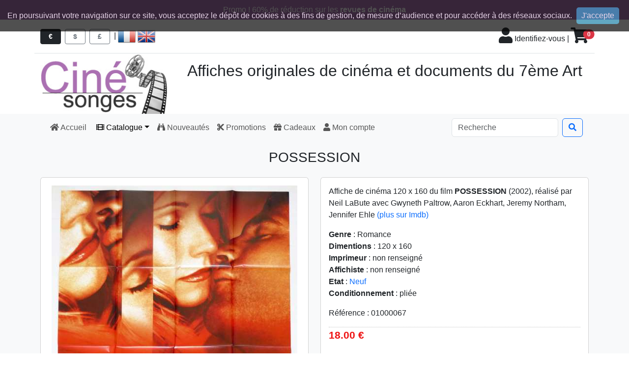

--- FILE ---
content_type: text/html; charset=UTF-8
request_url: https://www.cine-songes.com/fr/article/01000067/possession/
body_size: 6926
content:
<!doctype html><html lang="fr"><head><meta charset="utf-8" /><meta name="description" content="Affiche de cin&eacute;ma 120 x 160 du film POSSESSION (2002), r&eacute;alis&eacute; par Neil LaBute avec Gwyneth Paltrow, Aaron Eckhart, Jeremy Northam, Jennifer Ehle" /><meta name="robots" content="index, follow" /><meta name="keywords" content="affiches 120 x 160, Possession, Neil LaBute, Gwyneth Paltrow, Aaron Eckhart, Jeremy Northam, Jennifer Ehle" /><meta name="author" content="Fabrice Labrousse" /><meta name="copyright" content="Copyright &copy;2013-2026 Cine-Songes" /><meta name="google-site-verification" content="wpHfkjrRXSVczB4TR1yk9bry1PHq72Aj9Jtuypol4Aw" /><meta name="viewport" content="width=device-width, initial-scale=1" /><meta http-equiv="x-ua-compatible" content="ie=edge" /><meta property="og:site_name" content="Ciné-Songes"><meta property="og:locale" content="fr_FR"><meta property="og:title" content="Affiche de cin&eacute;ma 120 x 160 du film POSSESSION (2002)"><meta property="og:url" content="https://www.cine-songes.com/fr/article/01000067/possession/"><meta property="og:description" content="Affiche de cin&eacute;ma 120 x 160 du film POSSESSION (2002), r&eacute;alis&eacute; par Neil LaBute avec Gwyneth Paltrow, Aaron Eckhart, Jeremy Northam, Jennifer Ehle"><meta property="og:image" content="https://www.cine-songes.com/images/produits/1/thumbs_500/01000067.1.jpg"><meta property="og:type" content="product"><meta property="product:category" content="affiches 120 x 160"><meta property="product:sale_price:amount" content="18"><meta property="product:sale_price:currency" content="EUR"><meta property="product:weight:value" content="210"><meta property="product:weight:units" content="g"><base href="https://www.cine-songes.com/" /><link rel="shortcut icon" type="image/x-icon" href="images/site/commun/site.ico" /><link rel="stylesheet" href="js/datetimepicker-2.5.20/jquery.datetimepicker.min.css" /><link rel="stylesheet" href="fontawesome-free-5.15.4-web/css/all.min.css" /><link rel="stylesheet" href="bootstrap-5.3.8-dist/css/bootstrap.min.css" /><link rel="stylesheet" href="css/universalweb.min.css" /><link rel="stylesheet" href="css/cookieDisclaimer.min.css"><link rel="stylesheet" href="css/styles.min.css" /><link rel="stylesheet" href="css/styles-bootstrap-v4.min.css" /><link rel="canonical" href="https://www.cine-songes.com/fr/article/01000067/possession/" /><link rel="top" href="index.php" title="Cine-Songes" /><title>Affiche de cin&eacute;ma 120 x 160 du film POSSESSION (2002)</title></head><body><header><div class="bg-cinesonges text-white text-center p-2">Promo ! 60% de réduction sur les <a class="text-white fw-bold" href="fr/revues/1/">revues de cinéma</a></div><div><div class="container"><div class="row border-bottom"><div class="col-12 col-sm-6 my-md-3"><form style="display: inline-block;" method="POST" action="/fr/article/01000067/possession/"><input type="hidden" name="txtChangeMonnaie" value="1"><button type="submit" class="btn btn-sm btn-dark me-2 px-3" data-bs-toggle="tooltip" data-bs-placement="bottom" title="€uro" value="€" /><strong>€</strong></button></form><form style="display: inline-block;" method="POST" action="/fr/article/01000067/possession/"><input type="hidden" name="txtChangeMonnaie" value="2"><button type="submit" class="btn btn-sm btn-outline-secondary me-2 px-3" data-bs-toggle="tooltip" data-bs-placement="bottom" title="dollar" value="$" /><strong>$</strong></button></form><form style="display: inline-block;" method="POST" action="/fr/article/01000067/possession/"><input type="hidden" name="txtChangeMonnaie" value="3"><button type="submit" class="btn btn-sm btn-outline-secondary me-2 px-3" data-bs-toggle="tooltip" data-bs-placement="bottom" title="pound" value="£" /><strong>£</strong></button></form>|&nbsp;<form id="frmFr" style="display: inline-block;" method="POST" action="/fr/article/01000067/possession/"><input type="hidden" name="txtChangeLangue" value="fr"><img onClick="document.getElementById('frmFr').submit();return false;" style="cursor: pointer;" src="images/site/commun/fr.png" alt="Vers les pages en français" data-bs-toggle="tooltip" data-bs-placement="bottom" title="Accéder aux pages françaises" /></form>&nbsp;<form id="frmUk" style="display: inline-block;" method="POST" action="/en/item/01000067/possession/"><input type="hidden" name="txtChangeLangue" value="en"><img onClick="document.getElementById('frmUk').submit();return false;" style="cursor: pointer;" src="images/site/commun/uk.png" alt="To english pages" data-bs-toggle="tooltip" data-bs-placement="bottom" title="Access english pages" /></form></div><div class="col-12 col-sm-6 text-end pt-md-3"><a class="link-dark" href="fr/authentification/" data-bs-toggle="tooltip" data-bs-placement="left" title="Pour accéder à votre compte, veuillez vous identifier." rel="nofollow"><span class="fas fa-user fa-2x"></span>&nbsp;Identifiez-vous</a>&nbsp;|&nbsp;<a href class="link-dark" data-bs-toggle="offcanvas" role="button" data-bs-target="#offcanvasRight" aria-controls="offcanvasRight" rel="nofollow"><div class="d-inline position-relative"><span class="fas fa-shopping-cart fa-2x border border-0"></span><span class="position-absolute top-0 start-100 translate-middle badge rounded-pill bg-danger">0</span></div></a></div></div></div></div><div class="bg-white"><div class="container"><div class="row"><div class="col-3 d-none d-lg-block"><img class="img-fluid" src="images/site/commun/logo.jpg" /></div><div class="col-9 d-none d-lg-block"><h2 class="text-center mt-3">Affiches originales de cinéma et documents du 7ème Art</h2></div></div></div></div><div class="bg-light"><div class="container"><nav class="navbar navbar-expand-lg navbar-light bg-light px-0"><div class="container-fluid"><a class="navbar-brand d-lg-none" href="fr/"><span data-bs-toggle="tooltip" data-bs-placement="bottom" title="Affiches originales de cinéma et documents du 7ème Art"><img class="img-fluid" src="images/site/commun/logo-cine-songes-a-plat.png" /></span></a><button class="navbar-toggler navbar-toggler-end" type="button" data-bs-toggle="collapse" data-bs-target="#navbarSupportedContent" aria-controls="navbarSupportedContent" aria-expanded="false" aria-label="Toggle navigation"><span class="fas fa-bars"></span></button><div class="collapse navbar-collapse" id="navbarSupportedContent"><ul class="navbar-nav me-auto"><li class="nav-item"><a class="nav-link" href="fr/"><span class="d-md-none d-xl-inline-block fas fa-home"></span>&nbsp;Accueil&nbsp;</a></li><div class="small-dropdown-divider"></div><li class="nav-item dropdown"><a href="#" class="nav-link dropdown-toggle active" data-bs-toggle="dropdown" id="navbarDropdownAffiches" role="button" aria-haspopup="true" aria-expanded="false"><span class="d-md-none d-xl-inline-block fas fa-film"></span>&nbsp;Catalogue</a><div class="dropdown-menu" aria-labelledby="navbarDropdownCatalogue"><a class="dropdown-item" href="fr/affiches/1/">Toutes les affiches</a><a class="dropdown-item" href="fr/affiches-120x160/1/">Affiches 120 x 160</a><a class="dropdown-item" href="fr/affiches-60x80/1/">Affiches 60 x 80</a><a class="dropdown-item" href="fr/affiches-60x40/1/">Affiches 60 x 40</a><div class="dropdown-divider"></div><a class="dropdown-item" href="fr/photos-exploitation/1/">Photos d'exploitation</a><a class="dropdown-item" href="fr/photos-presse/1/">Photos de presse</a><a class="dropdown-item" href="fr/diapositives/1/">Diapositives</a><div class="dropdown-divider"></div><a class="dropdown-item" href="fr/groupe-autres/1/">Documents</a><a class="dropdown-item" href="fr/dossiers-presse/1/">Dossiers de presse</a><a class="dropdown-item" href="fr/materiel-publicitaire/1/">Matériel publicitaire</a><a class="dropdown-item" href="fr/synopsis/1/">Synopsis</a><a class="dropdown-item" href="fr/manuels-exploitation/1/">Manuels d'exploitation</a><a class="dropdown-item" href="fr/revues/1/">Revues</a><a class="dropdown-item" href="fr/autres-documents/1/">Autre</a></div></li><div class="small-dropdown-divider"></div><li class="nav-item"><a class="nav-link" href="fr/nouveau/1/"><span class="d-md-none d-xl-inline-block fas fa-binoculars"></span>&nbsp;Nouveautés</a></li><div class="small-dropdown-divider"></div><li class="nav-item"><a class="nav-link" href="fr/promotions/1/"><span class="d-md-none d-xl-inline-block fas fa-cut"></span>&nbsp;Promotions</a></li><div class="small-dropdown-divider"></div><li class="nav-item"><a class="nav-link" href="fr/cheques-cadeaux/1/"><span class="d-md-none d-xl-inline-block fas fa-gift"></span>&nbsp;Cadeaux</a></li><div class="small-dropdown-divider"></div><li class="nav-item"><a class="nav-link" href="fr/authentification/" rel="nofollow"><span class="d-md-none d-xl-inline-block fas fa-user"></span>&nbsp;Mon compte</a></li><div class="small-dropdown-divider"></div></ul><form class="d-flex" role="search" method="post" action="fr/recherche/1/"><input type="search" name="txtSearch" maxlength=50 class="form-control me-2" placeholder="Recherche" aria-label="Search" data-bs-toggle="tooltip" title="Entrez un titre, un mot, un réalisateur, un acteur, un genre, une année, bref ce que vous cherchez !"><span class="input-group-btn"><button class="btn btn-outline-primary" type="submit"><span class="fas fa-search"></span></button></span></form></div></div></nav></div></div></header><div class="bg-light py-3"><div class="container"><section><div class="row"><div class="col"><article><div class="modal fade" id="etatModal" tabindex="-1" role="dialog" aria-labelledby="exampleModalLabel" aria-hidden="true"><div class="modal-dialog modal-lg" role="document"><div class="modal-content"><div class="modal-header"><h5 class="modal-title" id="exampleModalLabel">Etat des documents</h5><button type="button" class="btn-close" data-bs-dismiss="modal" aria-label="Fermer"></button></div><div class="modal-body"><table id="guide" class="table"><tbody><td class="fw-bold">Neuf</td><td class="desc">L'affiche, la photo, le document n'a jamais été exposé en salles. Pas de traces de punaises. Excellent état de conservation pour les objets les plus anciens.</td></tr><tr><td class="fw-bold">Comme neuf</td><td class="desc">L'affiche, la photo, le document peut avoir été utilisé en salles mais son état de conservation reste excellent. L'objet peut présenter de petits trous de punaises sans manque.</td></tr><tr><td class="fw-bold">Excellent</td><td class="desc">L'affiche, la photo, le document peut présenter des trous de punaises un peu plus marqués sans manques, des petites marques de scotch, des coins pliés et de très légères déchirures dans les pliures.</td></tr><tr><td class="fw-bold">Très bon</td><td class="desc">L'affiche, la photo, le document peut présenter de petites déchirures sur les bords, des trous de punaises avec de très petits manques, de légers scotchs ou traces de scotch qui n'altèrent pas le visuel, des pliures légèrement prononcées.</td></tr><tr><td class="fw-bold">Correct</td><td class="desc">L'affiche, la photo, le document peut présenter des déchirures plus prononcées ou de  petits manques qui n'affectent pas le visuel. L’objet peut présenter des pliures plus marquées, des scotchs ou des traces de scotch.</td></tr><tr><td class="fw-bold">Médiocre</td><td class="desc">L'affiche, la photo, le document est en mauvais état. L’objet présente des déchirures et des manques importants, ou des tâches difficilement récupérables.</td></tr></tbody></table></div><div class="modal-footer"><button type="button" class="btn btn-secondary" data-bs-dismiss="modal">Fermer</button></div></div></div></div><h3 class="text-center mb-4">POSSESSION</h3><div class="row"><div class="col-sm-6"><div class="card"><div class="card-body text-center"><a class="fancybox" href="images/produits/1/thumbs_500/01000067.1.jpg" data-fancybox-group="gallery" title="Affiche de cin&eacute;ma 120 x 160 du film POSSESSION (2002)"><img data-bs-toggle="tooltip" class="img-fluid" src="images/produits/1/thumbs_500/01000067.1.jpg" alt="Affiche de cin&eacute;ma 120 x 160 du film POSSESSION (2002)" title="Cliquez pour agrandir" /></a></div></div></div><div class="col-sm-6"><div class="card"><div class="card-body"><p class="card-text">Affiche de cinéma 120 x 160 du film <strong>POSSESSION</strong> (2002), réalisé par Neil LaBute avec Gwyneth Paltrow, Aaron Eckhart, Jeremy Northam, Jennifer Ehle <a href="http://www.imdb.com/title/tt0256276/" target="_blank">(plus sur Imdb)</a></p><p class="card-text"></p><p class="card-text"><strong>Genre</strong> : Romance<br /><strong>Dimentions</strong> : 120 x 160<br /><strong>Imprimeur</strong> : non renseigné<br /><strong>Affichiste</strong> : non renseigné<br /><strong>Etat</strong> : <a href="#" data-bs-toggle="modal" data-bs-target="#etatModal">Neuf</a><br /><strong>Conditionnement</strong> : pliée<br /></p><p class="card-text">Référence : 01000067</p><div class="bloc-prix-item-liste-produits surligne"><p class="price">18.00&nbsp;€</p></div><p class="card-text"><label class="col-form-label" for="txtQty">Quantité</label>&nbsp;<input class="form-control" id="txtQty" type="text" maxlength="5" value="1" style="display: inline-block; width: 20%;"/><br /><span class="small fst-italic">Quantité disponible : 1</span></p><div class="d-flex flex-row-reverse"><a class="btn btn-primary" rel="nofollow" role="button" href="run-panier/add/01000067/1/" onclick="addCartQty('https://www.cine-songes.com/', '01000067', document.getElementById('txtQty').value);return false;"><span class="fas fa-shopping-cart"></span>&nbsp;Ajouter au panier</a></div></div><div class="card-footer bg-warning text-white text-center">Attention : dernière pièce!</div><div class="a2a_kit a2a_kit_size_32 a2a_default_style a2a_flex_style a2a_color_buttons"><a class="a2a_button_facebook"></a><a class="a2a_button_twitter"></a><a class="a2a_button_linkedin"></a><a class="a2a_button_reddit"></a><a class="a2a_button_mastodon"></a><a class="a2a_button_whatsapp"></a><a class="a2a_dd"></a></div></div></div></div></article></div></div></section></div></div><div class="offcanvas offcanvas-end" data-bs-scroll="true" tabindex="-1" id="offcanvasRight" aria-labelledby="offcanvasRightLabel"><div class="offcanvas-header"><h4 class="offcanvas-title"><span role="button" class="fas fa-shopping-cart" data-bs-dismiss="offcanvas"></span>&nbsp;Votre panier</h4><button type="button" class="btn-close" data-bs-dismiss="offcanvas" aria-label="Close"></button></div><div class="offcanvas-body"><p><small>Pour faciliter vos achats, votre panier sera conservé jusqu'au 16 janvier 2026</small)></p><dl id="bloc-panier-aside"><dt class="dernier"><span class="libelle">Aucun produit</span></dt><div id="ajax_panier_frais_port"><dt><span class="libelle">Sous-Total</span><span class="price">0.00&nbsp;€</span></dt><dt><span class="libelle">Frais de port</span><span id="loader_panier_frais_port" style="display: none;"><img src="images/site/commun/ajax-loader.gif" alt="loading" /></span><span class="price">0.00&nbsp;€</span></dt><dt><span class="libelle">Total</span><span class="price">0.00&nbsp;€</span></dt></div></dl><div class="d-flex flex-row-reverse mb-5"><a href="fr/commande/1/" class="btn btn-primary mt-5" role="button"><span class="fas fa-shopping-cart"></span>&nbsp;Commander</a></div><hr><div class="card-text text-center"><img class="img-fluid" src="images/site/commun/cc-badges-ppmcvdam.png" alt="Credit Card Badges"><br /></div></div></div><div class="py-5" style="background-color:#eeeeee"><div class="container py-5" style="margin-top:1rem"><section><div class="row col"><div class="text-center"><img src="images/site/commun//meli-melo.png" class="img-fluid"/></div><h1 class="text-danger text-center mb-5">Frais de port à destination de la France Métropolitaine<br />offerts à partir de 100 €uros d'achat</h1><div class="text-justify lead"><p>Bienvenue ! Le cinéma est une passion. Collectionner les documents promotionnels de films permet à l’amateur de prolonger les plaisirs du 7ème art. D’autant que de nombreuses affiches sont de véritables œuvres d’art, parfois signées par des publicistes ou des dessinateurs de renom. Une affiche, un jeu de photos constituent également un cadeau original qui fera certainement <a href="fr/cheques-cadeaux/1/">plaisir à vos proches</a>. Pensez à faire des heureux !</p><p>Ciné Songes met à votre disposition son catalogue de plus de <strong>10.000 articles</strong>, couvrant une grande partie de l'histoire du cinéma, que ce soit des affiches de cinéma, des photos et des documents d’exploitation, des dossiers de presse et autres objets en relation avec le cinéma.</p><p>Toutes nos affiches, photos, dossiers de presse sont des documents originaux. <strong>Nous ne vendons aucune reproduction</strong>. Sauf cas particulier, tous nos documents sont des documents français conçus pour le territoire français. <a href="fr/promotions/1/">Venez découvrir nos promotions</a> !</p></div></div></section></div></div><footer><div class="cs-footer bg-cinesonges py-5"><div class="container"><div class="row bg-cinesonges text-white"><div class="col-12 col-sm-6 col-lg-3"><h2 class="text-black">Catégories</h2><ul><li><a href="fr/affiches-120x160/1/">Affiches 120 x 160</a></li><li><a href="fr/affiches-60x80/1/">Affiches 60 x 80</a></li><li><a href="fr/affiches-60x40/1/">Affiches 60 x 40</a></li><li><a href="fr/photos-exploitation/1/">Photos d'exploitation</a></li><li><a href="fr/photos-presse/1/">Photos de presse</a></li><li><a href="fr/diapositives/1/">Diapositives</a></li><li><a href="fr/dossiers-presse/1/">Dossiers de presse</a></li><li><a href="fr/materiel-publicitaire/1/">Matériel publicitaire</a></li><li><a href="fr/synopsis/1/">Synopsis</a></li><li><a href="fr/manuels-exploitation/1/">Manuels d'exploitation</a></li><li><a href="fr/autres-documents/1/">Autres documents</a></li><li><a href="fr/revues/1/">Revues</a></li><li><a href="fr/cheques-cadeaux/1/">Chèques-cadeaux</a></li></ul></div><div class="col-12 col-sm-6 col-lg-3"><h2 class="text-black">Information</h2><ul><li><a href="fr/promotions/1/">Promotions</a></li><li><a href="fr/nouveau/1/">Nouveaux produits</a></li><li><a href="fr/guide/">A propos / guide d'achat</a></li><li><a href="fr/livraisons/" rel="nofollow">Livraisons</a></li><li><a href="fr/mentions-legales/" rel="nofollow">Mentions légales</a></li><li><a href="fr/conditions-generales-de-vente/" rel="nofollow">Conditions générales de vente</a></li></ul><img class="img-fluid text-white" src="images/site/commun/responsive_design.png" title="Accédez au site depuis tous vos écrans !" data-bs-toggle="tooltip"/></div><div class="col-12 col-sm-6 col-lg-3"><h2 class="text-black">Mon compte</h2><ul><li><a href="fr/mon-compte/" rel="nofollow">Mon compte</a></li><li><a href="fr/commandes/" rel="nofollow">Mes commandes</a></li><li><a href="fr/avoirs/" rel="nofollow">Mes avoirs</a></li><li><a href="fr/adresses/" rel="nofollow">Mes adresses</a></li><li><a href="fr/modifie-compte/" rel="nofollow">Mes informations personnelles</a></li></ul><h2 class="text-black">Suivez-nous</h2><ul><li class="d-inline me-2"><a data-bs-toggle="tooltip" data-bs-placement="right" href="https://www.facebook.com/cinesonges" target="_blank" title="Suivez-nous sur Facebook" alt="logo facebook"><span class="fab fa-facebook-square fa-3x"></span></a></li><li class="d-inline me-2"><a data-bs-toggle="tooltip" data-bs-placement="right" href="https://www.instagram.com/cinesonges/" target="_blank" title="Suivez-nous sur Instagram" alt="logo instagram"><span class="fab fa-instagram-square fa-3x"></span></a></li><li class="d-inline me-2"><a data-bs-toggle="tooltip" data-bs-placement="right" href="fr/contactez-nous/" target="_blank" title="Contactez-nous" alt="logo facebook"><span class="fas fa-envelope-square fa-3x"></span></a></li></ul></div><div class="col-12 col-sm-6 col-lg-3"><h2 class="text-black">Nos partenaires</h2><ul><li><a href="fr/liens/">Nos partenaires</a></li></ul></div></div></div></div><div class="bg-cinesonges"><div class="container"><div class="row"><div class="col-12"><div class="container"><div class="row"><div class="col-12"><p class="lead text-white text-center mb-0">Copyright &copy;2013-2026 Cine-Songes - V4.10.0</p></div></div></div></div></div></div></div></footer><script src="js/jquery-3.5.1.min.js"></script><script src="bootstrap-5.3.8-dist/js/bootstrap.bundle.min.js"></script><script>$(document).ready(function () {$('body').cookieDisclaimer({layout: "bar",position: "top",style: "dark",title: "Cookies",text: "En poursuivant votre navigation sur ce site, vous acceptez le dépôt de cookies à des fins de gestion, de mesure d’audience et pour accéder à des réseaux sociaux.",cssPosition: "fixed",onAccepted: "",acceptBtn: {		text: "J'accepte",		cssClass: "cdbtn cookie",		cssId: "cookieAcceptBtn",		onAfter: ""},policyBtn: {		active: false,		text: "Read More",		link: "#",		linkTarget: "_blank",		cssClass: "cdbtn privacy",		cssId: "policyPageBtn"},cookie: {		name: "cookieDisclaimer",		val: "confirmed",		path: "/",		expire: 365}});});</script><script type="text/javascript" src="js/jquery-cookie/jquery.cookie.js"></script><script type="text/javascript" src="js/jquery.cookieDisclaimer.min.js"></script><script type="text/javascript" src="js/scripts.min.js"></script><script type="text/javascript" src="js/universalform.min.js"></script><script>var tooltipTriggerList = [].slice.call(document.querySelectorAll('[data-bs-toggle="tooltip"]'));var tooltipList = tooltipTriggerList.map(function (tooltipTriggerEl) {return new bootstrap.Tooltip(tooltipTriggerEl, {delay: {"show": 800, "hide": 100}	});});</script><script type="text/javascript" src="js/jquery.mousewheel-3.0.6.pack.js"></script>
<script type="text/javascript" src="fancybox/jquery.fancybox.js?v=2.1.5"></script>
<link rel="stylesheet" type="text/css" href="fancybox/jquery.fancybox.css?v=2.1.5" media="screen" />
<script type="text/javascript">
	$(document).ready(function() {
		$('.fancybox').fancybox();
	});
</script>
<style type="text/css">
	.fancybox-custom .fancybox-skin {
		box-shadow: 0 0 50px #222;
	}
</style>
<script type="application/ld+json">
{
  "@context": "https://schema.org",
  "@type": "Product",
  "description": "Affiche de cin&eacute;ma 120 x 160 du film POSSESSION (2002), r&eacute;alis&eacute; par Neil LaBute avec Gwyneth Paltrow, Aaron Eckhart, Jeremy Northam, Jennifer Ehle",
  "name": "Affiche de cin&eacute;ma 120 x 160 du film POSSESSION (2002)",
  "image": "https://www.cine-songes.com/images/produits/1/thumbs_500/01000067.1.jpg",
  "identifier_exists": "no",
  "gtin": "",
  "mpn": "",
  "offers": {
    "@type": "Offer",
    "availability": "https://schema.org/InStock",
    "itemCondition": "https://schema.org/NewCondition", 
    "price": "18",
    "priceCurrency": "EUR", 
    "shippingDetails": [
    {
      "@type": "OfferShippingDetails",
      "shippingDestination": {
        "@type": "DefinedRegion",
        "addressCountry": "FR"
      },
      "shippingRate": {
        "@type": "MonetaryAmount",
        "value": "8.00",
        "currency": "EUR"
      },
      "deliveryTime": {
        "@type": "ShippingDeliveryTime",
        "handlingTime": {
          "@type": "QuantitativeValue",
          "minValue": 0,
          "maxValue": 1,
          "unitCode": "d"
        },
        "transitTime": {
          "@type": "QuantitativeValue",
          "minValue": 3,
          "maxValue": 10,
          "unitCode": "d"
        }
      },
      "shippingOrigin": {
        "@type": "DefinedRegion",
        "addressCountry": "FR"
      }
    },
    {
      "@type": "OfferShippingDetails",
      "shippingDestination": {
        "@type": "DefinedRegion",
        "addressCountry": "FR"
      },
      "shippingRate": {
        "@type": "MonetaryAmount",
        "value": "0.00",
        "currency": "EUR"
      },
      "eligibleTransactionVolume": {
        "@type": "PriceSpecification",
        "minPrice": "100.00",
        "priceCurrency": "EUR"
      },
      "deliveryTime": {
        "@type": "ShippingDeliveryTime",
        "handlingTime": {
          "@type": "QuantitativeValue",
          "minValue": 0,
          "maxValue": 1,
          "unitCode": "d"
        },
        "transitTime": {
          "@type": "QuantitativeValue",
          "minValue": 3,
          "maxValue": 10,
          "unitCode": "d"
        }
      },
      "shippingOrigin": {
        "@type": "DefinedRegion",
        "addressCountry": "FR"
      }
    },
    {
      "@type": "OfferShippingDetails",
      "shippingDestination": {
        "@type": "DefinedRegion",
        "addressCountry": "US"
      },
      "shippingRate": {
        "@type": "MonetaryAmount",
        "value": "16.00",
        "currency": "USD"
      },
      "deliveryTime": {
        "@type": "ShippingDeliveryTime",
        "handlingTime": {
          "@type": "QuantitativeValue",
          "minValue": 0,
          "maxValue": 1,
          "unitCode": "d"
        },
        "transitTime": {
          "@type": "QuantitativeValue",
          "minValue": 3,
          "maxValue": 10,
          "unitCode": "d"
        }
      },
      "shippingOrigin": {
        "@type": "DefinedRegion",
        "addressCountry": "FR"
      }
    },
    {
      "@type": "OfferShippingDetails",
      "shippingDestination": {
        "@type": "DefinedRegion",
        "addressCountry": "UK"
      },
      "shippingRate": {
        "@type": "MonetaryAmount",
        "value": "16.00",
        "currency": "GBP"
      },
      "deliveryTime": {
        "@type": "ShippingDeliveryTime",
        "handlingTime": {
          "@type": "QuantitativeValue",
          "minValue": 0,
          "maxValue": 1,
          "unitCode": "d"
        },
        "transitTime": {
          "@type": "QuantitativeValue",
          "minValue": 3,
          "maxValue": 10,
          "unitCode": "d"
        }
      },
      "shippingOrigin": {
        "@type": "DefinedRegion",
        "addressCountry": "FR"
      }
    }
    ]
  },
  "keywords": "affiches 120 x 160, Possession, Neil LaBute, Gwyneth Paltrow, Aaron Eckhart, Jeremy Northam, Jennifer Ehle",
  "productID": "01000067",
  "url": "https://www.cine-songes.com/fr/article/01000067/possession/"
}</script><script async src="https://static.addtoany.com/menu/page.js"></script><!-- Global site tag (gtag.js) - Google Analytics --><script async src="https://www.googletagmanager.com/gtag/js?id=G-8W2FYNK448"></script><script>  window.dataLayer = window.dataLayer || [];  function gtag(){dataLayer.push(arguments);}  gtag('js', new Date());  gtag('config', 'G-8W2FYNK448');</script><script>var sc_project=7672447;var sc_invisible=1;var sc_security="d722ecb8";var scJsHost = (("https:" == document.location.protocol) ? "https://secure." : "http://www.");document.write("<sc"+"ript type='text/javascript' src='" + scJsHost + "statcounter.com/counter/counter.js'></"+"script>");</script><script>
getScreenResolution();
</script>
</body></html>